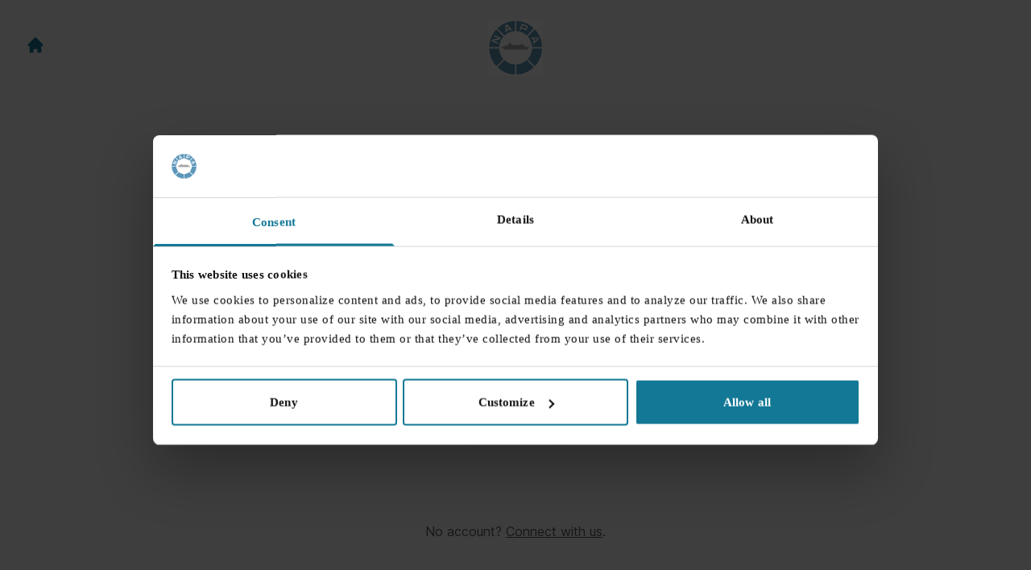

--- FILE ---
content_type: text/html; charset=utf-8
request_url: https://jobs.napa.fi/connect/login
body_size: 5143
content:
<!DOCTYPE html>

<html lang="en-GB" dir="ltr">
  <head>
    <script src="https://assets-aws.teamtailor-cdn.com/assets/packs/js/cookies-a135f52d0a68c93f4012.js" crossorigin="anonymous" data-turbo-track="reload" nonce="7b0ed3188f3a67716d86ee297e0eb63a" defer="defer" integrity="sha384-0sL6GTF8sTKsSFPNxAGm6429n1teKKhy573MDp74v/UIVHe/z//4JrnBZWLBIJZQ"></script>
<script src="https://assets-aws.teamtailor-cdn.com/assets/packs/js/601-7d3383e7a375dc1aaa1b.js" crossorigin="anonymous" data-turbo-track="reload" nonce="7b0ed3188f3a67716d86ee297e0eb63a" defer="defer" integrity="sha384-l5I801Pjg1EBg2KQZqeHOLGUzdhI7+PBvRsMqdEOUrzi+WANH250/E7d/ntAKPkC"></script>
<script src="https://assets-aws.teamtailor-cdn.com/assets/packs/js/8559-d931dd583b4bb79d0e2a.js" crossorigin="anonymous" data-turbo-track="reload" nonce="7b0ed3188f3a67716d86ee297e0eb63a" defer="defer" integrity="sha384-9pmZ0INZG4vdr7arMaCamElHv26NrYEKOvqhf9yjMS5zyzkA40w7ExDWqxGcv2vE"></script>
<script src="https://assets-aws.teamtailor-cdn.com/assets/packs/js/7107-2c8b0452b1096d40d889.js" crossorigin="anonymous" data-turbo-track="reload" nonce="7b0ed3188f3a67716d86ee297e0eb63a" defer="defer" integrity="sha384-F6jpFzRjsKwuSo3AQM4sFVxNTUvURcCz99PinP+Ioe6ku9FF/btyL6hHI9n3qsl9"></script>
<script src="https://assets-aws.teamtailor-cdn.com/assets/packs/js/7569-e58747a9f908cb43e1b3.js" crossorigin="anonymous" data-turbo-track="reload" nonce="7b0ed3188f3a67716d86ee297e0eb63a" defer="defer" integrity="sha384-S0zTpVoc8Vs13vk6Kbzd4XaCKN6W1FEoXxzPfjU90TE6UFmLwezLnsbOzheFX6Wa"></script>
<script src="https://assets-aws.teamtailor-cdn.com/assets/packs/js/1339-b925845164b8e686a79a.js" crossorigin="anonymous" data-turbo-track="reload" nonce="7b0ed3188f3a67716d86ee297e0eb63a" defer="defer" integrity="sha384-yapHLUqNCuT45nBnAZl9xUw4ZS2yRCTqE6mB5sdk9J0xo/sOwbw19jkUnNrENbtU"></script>
<script src="https://assets-aws.teamtailor-cdn.com/assets/packs/js/connect-e66be28dbddb2ee7aa1b.js" crossorigin="anonymous" data-turbo-track="reload" nonce="7b0ed3188f3a67716d86ee297e0eb63a" defer="defer" integrity="sha384-RgBpaWVnuntBqHjkzKh7lpamWcJ5DqXixp2FPYe4t7XsrcatfOPCrxRsIXa5WLrj"></script>
<script src="https://assets-aws.teamtailor-cdn.com/assets/packs/js/4254-c45eea0ea8a6e7fbe408.js" crossorigin="anonymous" data-turbo-track="reload" nonce="7b0ed3188f3a67716d86ee297e0eb63a" defer="defer" integrity="sha384-apFmoAEVdGUqGEoR1Nm41DSwOTXZzwghwLCdRgTnXOu0tfFK3Fa/hBBCV7G0v2h8"></script>
<script src="https://assets-aws.teamtailor-cdn.com/assets/packs/js/8454-e660b5c793efc07457dc.js" crossorigin="anonymous" data-turbo-track="reload" nonce="7b0ed3188f3a67716d86ee297e0eb63a" defer="defer" integrity="sha384-dGFXkTHDjzQntcGqSSnoJx1fghvXUfT/FblSy/fbsoR5GK/y4zwSXGBuC8kTUS0h"></script>
<script src="https://assets-aws.teamtailor-cdn.com/assets/packs/js/font-awesome-d93dcae92dfe0efb796e.js" crossorigin="anonymous" data-turbo-track="reload" nonce="7b0ed3188f3a67716d86ee297e0eb63a" defer="defer" integrity="sha384-sgVCsKWBVlfrJgIFsdlR2hm5bWFvxj4FMh2tADpdMYjjg08BCPEMHpJBGn7LdVlS"></script>
<script src="https://assets-aws.teamtailor-cdn.com/assets/packs/js/runtime-06dfbb913b7ed21c218f.js" crossorigin="anonymous" data-turbo-track="reload" nonce="7b0ed3188f3a67716d86ee297e0eb63a" integrity="sha384-poTopTvxQsNC9elQPk7VPGyO9Mv+LXVu/hz35ATt0C0J/Mo8QEjOiGMVETK7yqQX"></script>
<script src="https://assets-aws.teamtailor-cdn.com/assets/packs/js/5217-d722161248a86ef021eb.js" crossorigin="anonymous" data-turbo-track="reload" nonce="7b0ed3188f3a67716d86ee297e0eb63a" integrity="sha384-3uhEwc9uRPhLRiFZuyE1+fXG2cPfzR9U79Emaqi+mAfXU4IoMzhLyJlcm/7r1wQE"></script>
<script src="https://assets-aws.teamtailor-cdn.com/assets/packs/js/google-tag-manager-672e757ebfd51b27b116.js" crossorigin="anonymous" data-turbo-track="reload" nonce="7b0ed3188f3a67716d86ee297e0eb63a" integrity="sha384-zK5UsZvpmIooHdW107KWtdUaBxiK2LeYM7IOl81Sv1yYLWsTrUZxtJG1//cLnFu4"></script>

    <link rel="stylesheet" crossorigin="anonymous" href="https://assets-aws.teamtailor-cdn.com/assets/packs/css/connect-4b5f9fe4.css" data-turbo-track="reload" integrity="sha384-TrfmDDAOJ+Fqi7xKDTfcFRwZwMzT7Mi2DFG7vPZFsfs+LgbWeqiAa3kcjn3FCD6/" />

    <script>
  (function(w,d,s,l,i){w[l]=w[l]||[];w[l].push({'gtm.start':
  new Date().getTime(),event:'gtm.js'});var f=d.getElementsByTagName(s)[0],
  j=d.createElement(s),dl=l!='dataLayer'?'&l='+l:'';j.async=true;j.src=
  'https://www.googletagmanager.com/gtm.js?id='+i+dl;f.parentNode.insertBefore(j,f);
  })(window,document,'script','dataLayer','GTM-58D993L');
</script>

    

    <meta name="viewport" content="width=device-width, initial-scale=1">
    <meta name="turbo-cache-control" content="no-cache">
    <meta name="turbo-prefetch" content="false">
    <meta name="sentry-dsn" content="">

    
    <link rel='icon' type='image/png' href='https://images.teamtailor-cdn.com/images/s3/teamtailor-production/favicon-v3/image_uploads/2047b2a5-1485-42bd-80d4-d1a20b0f8bac/original.png'><link rel='apple-touch-icon' href='https://images.teamtailor-cdn.com/images/s3/teamtailor-production/favicon_apple-v3/image_uploads/2047b2a5-1485-42bd-80d4-d1a20b0f8bac/original.png' sizes='180x180'>
    <meta name="description" content="Connect with NAPA to stay up-to-date and receive notifications about new job openings" />
    

    <meta property="og:locale" content="en_GB" />
    <meta property="og:type" content="article" />
    <meta property="og:title" content="Connect - NAPA" />
    <meta property="og:site_name" content="NAPA" />
    <meta property="og:url" content="https://jobs.napa.fi/connect/login" />
    <meta property="og:description" content="Connect with NAPA to stay up-to-date and receive notifications about new job openings" />
    <meta property="og:image" content="https://images.teamtailor-cdn.com/images/s3/teamtailor-production/gallery_picture-v6/image_uploads/8bae7fd6-b947-4d4f-badc-65da408121ea/original.jpeg" />
            <meta property="og:image:width" content="1600" />
            <meta property="og:image:height" content="900" />
    
    

    <title>
        NAPA
        – Connect
    </title>

    <meta name="csrf-param" content="authenticity_token" />
<meta name="csrf-token" content="uS8Msyw8vVBQTlpDJmlHngVn1sSgaSehTaUcDm5tToXnVZ46NGRPfCVcaCplHN9Kl-A_XoxgIq-rv2AJD3Abkg" />
    

    <style media="all">
  :root {
    --company-primary-bg-color: 255, 255, 255;
    --company-secondary-bg-color: 19, 120, 150;
    --company-secondary-bg-light-5-color: 22, 138, 173;
    --company-secondary-bg-fallback-color: 19, 120, 150;
    --company-primary-text-color: 37, 37, 37;
    --company-primary-text-dark-5-color: 24, 24, 24;
    --company-primary-text-dark-10-color: 11, 11, 11;
    --company-primary-text-light-50-color: 164, 164, 164;
    --company-primary-text-light-77-color: 233, 233, 233;
    --company-secondary-text-color: 255, 255, 255;
    --company-secondary-text-light-5-color: 255, 255, 255;
    --company-secondary-text-light-15-color: 255, 255, 255;
    --company-link-color: 19, 120, 150;
    --company-link-color-on-white: 19, 120, 150;
    --company-color: 19, 120, 150;

    --company-button-text-color: 255, 255, 255;
    --company-button-bg-color: 19, 120, 150;

    --company-button-bg-light-5-color: 22, 138, 173;
    --company-button-bg-light-15-color: 28, 174, 218;

    --company-border-radius: 8px;

    --company-header-font-family: "open sans";
    --company-header-font-weight: 900;
    --company-body-font-family: "open sans";
    --company-body-font-weight: 400;
  }
</style>

  <meta name="theme-color" content="#137896">



    
  </head>

  <body id="connect" class="bg-white text-gray-700 company-link-style--underline candidates login" data-controller="connect--height" data-block-scripts="false">
    

    
<noscript><iframe src="https://www.googletagmanager.com/ns.html?id=GTM-58D993L"
height="0" width="0" style="display:none;visibility:hidden"></iframe></noscript>



    <div
  class="
    flex justify-center h-full min-h-screen bg-gray-200 sm:h-screen
    sm:min-h-[700px]
  "
>
  <div class="flex flex-col items-center justify-between flex-grow w-full">
    <div class="flex items-center justify-between w-full px-4 my-6 sm:px-8">
    <div class="w-35">
      <a aria-label="Go to career site" class="inline-flex w-fit text-company-button-bg" data-test="home-button" href="/"><svg xmlns="http://www.w3.org/2000/svg" fill="currentColor" viewBox="0 0 20 20" class="w-6 h-6  currentColor" aria-hidden="true">
    <path d="M10.707 2.293a1 1 0 00-1.414 0l-7 7a1 1 0 001.414 1.414L4 10.414V17a1 1 0 001 1h2a1 1 0 001-1v-2a1 1 0 011-1h2a1 1 0 011 1v2a1 1 0 001 1h2a1 1 0 001-1v-6.586l.293.293a1 1 0 001.414-1.414l-7-7z" />
</svg></a>
    </div>

    <a aria-label="Go to career site" data-test="company-logo" href="/"><img class="max-w-[150px] max-h-70 !text-company-button-bg" alt="NAPA company logo" src="https://images.teamtailor-cdn.com/images/s3/teamtailor-production/logotype-v3/image_uploads/d16bc2ba-cabd-4c27-a307-bee940c44061/original.jpeg" /></a>


    <span class="w-35"></span>
</div>


    <div class="flex flex-col overflow-hidden max-w-500 w-full p-4 pb-8 relative">
      <form class="w-full" data-controller="connect--form" data-remote="true" novalidate="novalidate" action="/connect/login" accept-charset="UTF-8" method="post"><input type="hidden" name="authenticity_token" value="Umovy9TBMpTzDFLl-uw4MCWfZBYKcMzjrPso4cw_8xkDlruZjsdD3pwG-d7bT5ypCYOZVsSrhRBLqdAULuQdzA" autocomplete="off" />

        <h1 class="mb-8 text-3xl font-bold leading-tight text-center">
          Sign in
        </h1>

        
<div class="w-full group" id="id_17419640">
  <input class="rounded border-gray-300 w-full appearance-none disabled:cursor-not-allowed disabled:opacity-75 placeholder:text-gray-400 aria-[invalid=true]:focus-visible:outline-red-600 focus:border-transparent focus:ring-0 focus-visible:outline-gray-800 dark:focus-visible:outline-gray-200 focus-visible:outline-offset-[-4px] bg-white bg-action-medium px-8 py-4 text-center text-md shadow-form" type="email" aria-label="Enter email" placeholder="Enter email" aria-required="true" aria-invalid="false" name="candidate[email]" id="candidate_email" />



</div>

        <button name="button" type="submit" class="button button--fat button--company focus-visible:outline-gray-800 relative w-full mt-6" data-connect--form-target="submit">
          <span class="opacity-100 transition transition-opacity text-company-button" data-connect--form-target="submitText">
            Sign in
</span>
          <span class="absolute inset-0 flex items-center justify-center opacity-0 transition transition-opacity" data-connect--form-target="submitLoader">
            <svg xmlns="http://www.w3.org/2000/svg" fill="currentColor" viewBox="0 0 24 24" class="w-6 h-6 animate-spin currentColor" aria-hidden="true">
    <path d="M12 0c-6.627 0-12 5.373-12 12s5.373 12 12 12 12-5.373 12-12-5.373-12-12-12zm8 12c0 4.418-3.582 8-8 8s-8-3.582-8-8 3.582-8 8-8 8 3.582 8 8zm-19 0c0-6.065 4.935-11 11-11v2c-4.962 0-9 4.038-9 9 0 2.481 1.009 4.731 2.639 6.361l-1.414 1.414.015.014c-2-1.994-3.24-4.749-3.24-7.789z" />
</svg>
</span></button></form>
      <p class="my-8 text-center lined-background">
        <span class="text-gray-600 lined-background__text">
          or continue with
        </span>
      </p>

      <div class="flex justify-center -mx-2">
  <div class="hidden"><form class="button_to" method="post" action="/connect/login"><button type="submit">connect</button><input type="hidden" name="authenticity_token" value="LhJmme0ZnIr4jBYWELLlUWpTK_5cKo1vpoSlHuIj4Dh_7vLLtx_twJeGvS0xEUHIRk_WvpLxxJxB1l3rAPgO7Q" autocomplete="off" /></form></div>

      <form class="w-full mx-2" method="post" action="//tt.teamtailor.com/auth/linkedin?company=napa&amp;connect=1&amp;login=1"><button class="button button--white button--icon max-w-[150px] mx-auto" type="submit">
        <span class="sr-only">Sign in with LinkedIn</span>

        <span class="flex items-center justify-center w-full h-full px-4 py-3">
          <img class="w-auto h-full" alt="" src="https://assets-aws.teamtailor-cdn.com/assets/connect/social/linkedin-7a0a2cfba6b49b976fd1eb137c9c73a483ca02e09439e51f73f07dd4c272bccf.png" />
        </span>
</button><input type="hidden" name="authenticity_token" value="L3s6cymwXf2V6bLp8x5PHtxVY92ENYoT-lZYz4XhBZUA7IS9eXdig8kCqdisRHAtTMk-OS7JROOdUp0NOmfzUg" autocomplete="off" /></form></div>

</div>
    <p class="my-6 mt-0 text-gray-600 sm:my-12 sm:mt-3">
      No account?
      <a class="underline" href="/connect">Connect with us</a>.
    </p>
  </div>
</div>



    <script nonce="7b0ed3188f3a67716d86ee297e0eb63a">
  function trackPageView(url) {
    var searchParams = new URLSearchParams(window.location.search);
    var utmSource = searchParams.get('utm_source');
    window.referrer = window.referrer || utmSource || document.referrer
    var payload = {
      ed: '0adOkvH0xEvMH1L+vMR7JNUR2anVpU6dtsfQCu6tLQdXczIei2AQT5hmwDJjk/[base64]--Fa0l67zBdukxZxrY--XeLTuHUtd95gS9MNg/R9+Q==',
      visitor_uuid: window.visitor_uuid,
      referrer: window.referrer,
      data: {
        ua: navigator.userAgent,
      },
      url: url,
    };

    var xmlhttp = new XMLHttpRequest();
    xmlhttp.open('POST', '/pageview', true);
    xmlhttp.setRequestHeader('Content-Type', 'application/json;charset=UTF-8');
    xmlhttp.withCredentials = true;
    xmlhttp.addEventListener('readystatechange', function () {
      if (xmlhttp.readyState === XMLHttpRequest.DONE) {
        const status = xmlhttp.status;
        if (status === 0 || (status >= 200 && status < 400)) {
          window.visitor_uuid = xmlhttp.responseText;
        }
      }
    })

    xmlhttp.send(JSON.stringify(payload));
  }

  window.trackPageView = trackPageView;

  if (!window.analyticsPageviewCallback) {
    window.analyticsPageviewCallback = true;
    window.addEventListener('turbo:load', function(data){
      window.trackPageView();
    });
  }
</script>

    <script  data-cookie-type="marketing" nonce="7b0ed3188f3a67716d86ee297e0eb63a">
    !function(f,b,e,v,n,t,s){if(f.fbq)return;n=f.fbq=function(){n.callMethod?
    n.callMethod.apply(n,arguments):n.queue.push(arguments)};if(!f._fbq)f._fbq=n;
    n.push=n;n.loaded=!0;n.version='2.0';n.queue=[];t=b.createElement(e);t.async=!0;
    t.src=v;s=b.getElementsByTagName(e)[0];s.parentNode.insertBefore(t,s)}(window,
    document,'script','//connect.facebook.net/en_US/fbevents.js');

    fbq('init', '2619391918289533');
    fbq('track', 'PageView');
    
    </script><noscript><img height="1" width="1" style="display:none" alt="facebook tracking"
        src="https://www.facebook.com/tr?id=2619391918289533&ev=PageView&noscript=1"
        /></noscript>


    <turbo-frame id="story_modal"></turbo-frame>
</body></html>
